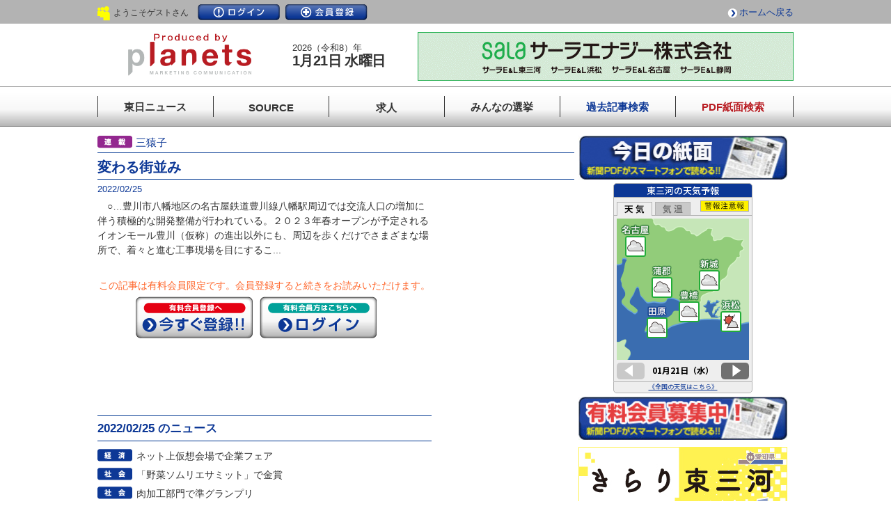

--- FILE ---
content_type: text/html; charset=UTF-8
request_url: https://www.tonichi.net/news/index.php?id=93341
body_size: 6847
content:
<!DOCTYPE HTML>
<html lang="ja">
<head>
<!-- Google Tag Manager -->
<script>(function(w,d,s,l,i){w[l]=w[l]||[];w[l].push({'gtm.start':
new Date().getTime(),event:'gtm.js'});var f=d.getElementsByTagName(s)[0],
j=d.createElement(s),dl=l!='dataLayer'?'&l='+l:'';j.async=true;j.src=
'https://www.googletagmanager.com/gtm.js?id='+i+dl;f.parentNode.insertBefore(j,f);
})(window,document,'script','dataLayer','GTM-PH2STLJ');</script>
<!-- End Google Tag Manager --> 
<meta http-equiv="Content-Type" content="text/html; charset=UTF-8" />
<meta name="viewport" content="width=device-width, initial-scale=1.0, maximum-scale=1.0, user-scalable=no">
<meta http-equiv="content-style-type" content="text/css" />
<meta http-equiv="content-script-type" content="text/javascript" />
<meta name="robots" content="all" />
<meta name="keywords" content="" />
<meta name="Description" content="変わる街並み | " />
<title>変わる街並み | 東日新聞</title>
<link rel="shortcut icon" type="image/x-icon" href="/tonichi.ico" />
<!-- common -->
<link rel="stylesheet" href="../common/css/tonichi_common_new.css?241029">
<link rel="stylesheet" href="../common/css/right_column_new.css">
<link rel="stylesheet" href="../common/css/spmenu.css">
<script src="https://code.jquery.com/jquery-2.2.0.min.js"></script>
<script src="../common/js/common_new.js"></script>
<link rel="stylesheet" href="../common/colorbox/colorbox.css?5">
<script src="../common/colorbox/jquery.colorbox.js"></script>
<script src="../common/colorbox/colorbox_setting.js?1"></script>
<!-- content -->
<!--link href="../common/css/import.css" rel="stylesheet" type="text/css" media="all" /-->
<link href="../css/infomation_area.css" rel="stylesheet" type="text/css" media="all" />
<link href="css/news_area.css" rel="stylesheet" type="text/css" media="all" />
<!--script src="js/prototype.js" type="text/javascript"></script-->
<!--script src="js/scriptaculous.js?load=effects,builder" type="text/javascript"></script-->
<!--script src="js/lightbox-plus-jquery.min.js" type="text/javascript"></script-->
<link rel="stylesheet" href="css/lightbox.css" type="text/css" media="screen" />
<script type="text/javascript" src="https://apis.google.com/js/plusone.js">
  {lang: "ja"}
</script>
</head>
<body>
<!-- Google Tag Manager (noscript) -->
<noscript><iframe src="https://www.googletagmanager.com/ns.html?id=GTM-PH2STLJ"
height="0" width="0" style="display:none;visibility:hidden"></iframe></noscript>
<!-- End Google Tag Manager (noscript) --> 
<!-- global_header ----------------------------------------------->
<div id="global_header">
<div id="header1">
<p class="mnane spno">ようこそゲストさん</p>
<ul>
<li class="login"><a href="https://www.tonichi.net/login/index.php">ログイン</a></li>
<li class="registration"><a href="https://www.tonichi.net/userregist/index.php">会員登録</a></li>
</ul>
<p class="totop"><a href="https://www.tonichi.net/">ホームへ戻る</a></p>
</div>


<div id="header">
<div class="headlogo"><a href="https://www.tonichi.net/"><img src="https://www.tonichi.net/common/images/tp_tlogo_new-2.gif" alt=""></a></div>
<div class="dataBox">
<span>2026（令和8）年</span>
<span>
1月21日 水曜日</span>
</div>
<div class="headad">
<a href="https://www.salaenergy.co.jp" target="_blank">
<img src="../data/img/ad/ad_5dfaacef23d88.gif" width="540" />
</a>
</div>
<div class="sponly">
<nav class="header__nav nav" id="js-nav">
<div class="inner">
<ul>
<li><a href="https://www.tonichi.net/">東日ニュース</a></li>
<li class="spno"><a href="https://www.tonichi.net/company/index.php">SOURCE：企業</a></li>
<li><a href="https://www.tonichi.net/info/recinfo.php">SOURCE：求人</a></li>
<!--li><a href="https://platinumaps.jp/d/toyohashi-city" target="_blank">SOURCE：SHOP</a></li-->
<li><a href="https://www.tonichi.net/search/search_news.php">過去記事検索</a></li>
<li><a href="https://www.tonichi.net/search/search_pdf.php">PDF紙面検索</a></li>
</ul>
<ul>
<li><a class="inline" href="#inline_content">今日の紙面</a></li>
<li><a href="https://www.tonichi.net/popup/weather.html" class="iframe">今日の天気</a></li>
<li><a href="https://www.tonichi.net/popup/doctor.php" class="iframe">今日の緊急医</a></li>
<li><a href="https://www.tonichi.net/popup/water.php" class="iframe">水源情報</a></li>
<li><a href="https://www.tonichi.net/okuyami/index.php">おくやみ</a></li>
<li><a href="https://www.tonichi.net/fushin/index.php">風針</a></li>
</ul>
<h3>東日新聞サイトコンテンツ（PC表示）</h3>
<ul>
<li><a href="https://www.tonichi.net/company/index.php" target="_blank">SOURCE：企業</a></li>
<li><a href="https://www.higashimikawa-navi.jp/2025" target="_blank">リクルーティング</a></li>
<!--li><a href="https://www.tonichi.net/project/" target="_blank">自社事業（東日旗）</a></li-->
<li><a href="https://www.tonichi.net/senkyo/index.php" target="_blank">みんなの選挙</a><!--span class="new blinking">NEW</span--></li>
</ul>
<!--p style="width: 60%; margin-left: auto; margin-right: auto; margin-top: 10px;"><a href="https://www.tonichi.net/project/"><img src="../common/images/btn_baseball2024.jpg" alt="東海日日新聞社創刊記念「東日旗」" /></a></p-->
</div>
</nav>
<button class="header__hamburger hamburger" id="js-hamburger">
<span></span>
<span></span>
<span></span>
</button>
</div>
<script src="https://www.tonichi.net/common/js/spmenu.js"></script>
</div>

<div id="global_navigation">
<ul>
<li class="nonanima"><a href="https://www.tonichi.net/"><span>東日ニュース</span></a></li>
<li class="animation"><a href="https://www.tonichi.net/company/index.php"><span>SOURCE</span><span>企業</span></a></li>
<li class="animation"><a href="https://www.tonichi.net/info/recinfo.php"><span>求人</span><span>SOURCE</span></a></li>
<!--li class="animation"><a href="https://platinumaps.jp/d/toyohashi-city" target="_blank"><span>SHOP</span><span>SOURCE</span></a></li-->
<li class="nonanima"><a href="https://www.tonichi.net/senkyo/index.php"><span>みんなの選挙</span></a><!--span class="new blinking">NEW</span--></li>
<li class="nonanima"><a href="https://www.tonichi.net/search/search_news.php"><span>過去記事検索</span></a></li>
<li class="nonanima"><a href="https://www.tonichi.net/search/search_pdf.php"><span>PDF紙面検索</span></a></li>
</ul>
</div>
</div>
<!-- /global_header ---------------------------------------------->

<div id="news_contents" class="clearfix">

<!-- contents_area ---------------------------------------------------->
<!-- news_area ---------------------------------------------------->



<div class="article_area">
<p class="rensai n7">三猿子　</p>
<div class="titleline">
<h1 class="ren">変わる街並み</h1>
</div>
<p class="day">2022/02/25</p>
<div class="article_box clearfix">
<div class="newsstory">

<!-- ニュースメイン画像 SP用 -->



<p>　○…豊川市八幡地区の名古屋鉄道豊川線八幡駅周辺では交流人口の増加に伴う積極的な開発整備が行われている。２０２３年春オープンが予定されるイオンモール豊川（仮称）の進出以外にも、周辺を歩くだけでさまざまな場所で、着々と進む工事現場を目にするこ...</p>
<!-- 有料記事用-未ログイン -->
<div class="nologin clearfix">
<p>この記事は有料会員限定です。<br class="pcno">会員登録すると続きをお読みいただけます。</p>
<ul>
<li class="reg"><a href="../userregist/index.php">今すぐ登録</a></li>
<li class="member"><a href="../login/index.php">ログイン</a></li>
</ul>
</div>

<!-- 企業リンク -->
<div class="conpany_link">
<ul>
</ul>
</div>
<!-- /企業リンク -->

<!-- ニュース一覧 -->
<h3 class="newslist">2022/02/25 のニュース</h3>
<ul class="toplist topline">
<li class="tn09"><a href="index.php?id=93332" class="tcamera">ネット上仮想会場で企業フェア</a></li>
<li class="tn01"><a href="index.php?id=93340" class="tcamera">「野菜ソムリエサミット」で金賞</a></li>
<li class="tn01"><a href="index.php?id=93339" class="tcamera">肉加工部門で準グランプリ</a></li>
<li class="tn09"><a href="index.php?id=93342" class="tcamera">優れた10プランを表彰</a></li>
<li class="tn04"><a href="index.php?id=93345" class="tcamera">グランプリに豊橋の中村さん</a></li>
<li class="tn04"><a href="index.php?id=93346" class="tcamera">第20号記念誌を発行</a></li>
<li class="tn01"><a href="index.php?id=93338" class="tcamera">出会いと縁がつむいだ華やかさ</a></li>
<li class="tn04"><a href="index.php?id=93350" class="tcamera">南吉少年が読んだ江戸川乱歩</a></li>
<li class="tn07"><a href="index.php?id=93344" class="tcamera">種類も豊富 幅広い客層に人気</a></li>
<li class="tn01"><a href="index.php?id=93333" class="tcamera">若戸小で学級閉鎖</a></li>
<li class="tn01"><a href="index.php?id=93334" class="tcamera">鳳来こども園あすまで休園</a></li>
<li class="tn01"><a href="index.php?id=93335" class="tcamera">新型コロナ感染状況</a></li>
<li class="tn07"><a href="index.php?id=93341" class="tcamera">変わる街並み</a></li>
<li class="tn01"><a href="index.php?id=93343" class="tcamera">県内の山里・離島をＰＲ</a></li>
<li class="tn04"><a href="index.php?id=93347" class="tcamera">「曼珠沙華」を復刻ＣＤ化</a></li>
<li class="tn04"><a href="index.php?id=93348" class="tcamera">絵本のお菓子作りＷＳ</a></li>
<li class="tn11"><a href="index.php?id=93349" class="tcamera">中学校に竹刀寄贈</a></li>
</ul>
<!-- /ニュース一覧 -->
</div>



<!-- 画像（PC用） -->
<!-- /画像 -->
</div>
</div>
<!-- /news_area -->

<!-- 今日の誌面インライン読み込み -->
<div class="newspaper">
<div id="inline_content">
<div class="inline-wrap">
<h3><img src="https://www.tonichi.net/images/t_weather.png" alt="今日の紙面"/></h3>
<div class="inline-wrap-inner">
<p><a href="https://www.tonichi.net/news/pdf.php?file=news_20260121.pdf"><img src="../data/img/news/npimg/npimg1_696f815883ef4.jpg" alt="今日の紙面" width="185" height="260" /></a></p>
<p><span><a href="https://www.tonichi.net/news/pdf.php?file=news_20260121.pdf">PDF紙面へ</a></span></p>
</div>
</div>
</div>
</div>
<!-- /contents_area ---------------------------------------------------->

<!-- adinfo_area ---------------------------------------------------->
<div class="adinfo_area">
<!-- SP用 有料会員募集 -->
<p class="pcno"><a href="https://www.tonichi.net/userregist/index.php"><img src="../common/images/btn_bosyu.jpg" alt="有料会員募集" /></a></p>

<!-- PC用 今日の誌面 -->
<p class="spno"><a class="inline" href="#inline_content"><img src="../common/images/btn_shimen.jpg" alt="今日の誌面" /></a></p>

<!-- PC用 今日の天気 -->
<div class="iframe-wrap">
<iframe src="https://tonichi.weather-server.com/newssite/inline-website.html" scrolling="no" border="0" style="border:none;" frameborder="0" width="200" height="302" class="spno">
このページはインラインフレームを使用しています。</iframe>
</div>

<!-- 有料会員募集 -->
<p class="spno"><a href="https://www.tonichi.net/userregist/index.php"><img src="../common/images/btn_bosyu.jpg" alt="有料会員募集" /></a></p>

<!-- 野球 -->
<!--p class="mt5"><a href="https://neo.tonichi.net/project"><img src="../common/images/btn_baseball2025-2.gif" alt="東日旗" /></a></p-->
	
<!-- きらり -->
<p class="mt5"><a href="https://neo.tonichi.net/kirari2025/"><img src="../common/images/btn_kirari_2025.jpg" alt="きらり東三河サイト" /></a></p>

<!-- ソーススクール -->
<p class="mt5"><a href="https://www.tonichi.net/source/" target="_blank"><img src="../common/images/btn_source2023.gif" alt="高校生のための東三河企業情報サイト" /></a></p>

<!-- 東三河データファイル企業 ランダムバナー -->
<p class="mt5"><a href="https://www.tonichi.net/company/company.php?id=194"><img src="../data/img/company/194/company5_675f7b32b0f74.jpg" width="300" /></a></p>

<!-- 広告動画 -->
<style>
.adinfo_area .movimg {
  max-width: 300px;
}
.adinfo_area .movimg video {
  width: 100%;
  height: auto;
}
</style>
<!--div class="movimg mt5"><video src="../common/mov/cm-autoserver.mp4" poster="../common/mov/cm-autoserver.jpg" playsinline muted controls></video></div-->

<!-- PC用 きらり東三河2023 -->
<!--p class="mt5 spno"><a href="https://www.tonichi.net/kirari2023/" target="_blank"><img src="../common/images/btn_kirari_2023.jpg" alt="きらり東三河" /></a></p-->

<!--p class="mc"><a href="https://www.tonichi.net/userregist/index.php">有料会員募集</a></p-->
<!--p class="mt5"><a href="http://www.juzo.info/" target="_blank"><img src="../images/juzo.gif" alt="東三河の家造り「住蔵」" width="300" height="250" /></a></p-->

<!-- 東日旗 -->
<!--p class="mt5"><a href="https://www.tonichi.net/project/"><img src="../common/images/btn_tonichiki_2023after.gif" alt="【東日旗】第76回豊橋少年軟式野球選手権大会" /></a></p-->

<!-- 価格改定 -->
<!--p class="mt5"><a href="https://www.tonichi.net/userregist/"><img src="../common/images/btn_kakakukaitei.jpg" alt="価格改定のお知らせ" /></a></p-->

<!-- バナースライド -->
<!--
<iframe src="https://www.tonichi.net/banner_ahresty.html" width="300" height="100" frameborder="0" style="margin-top: 7px;">
この部分はインラインフレームを使用してます。
</iframe>
-->


<!-- PC用 連載コーナー -->
<div class="spno">
<h3 class="serial">連載コーナー</h3>
<div class="bline">
<p class="picup">ピックアップ</p>
<ul class="ren">
<li><a href="https://www.tonichi.net/news/index.php?id=120546">躍動そして大舞台へ挑む</a></li>
<li><a href="https://www.tonichi.net/news/index.php?id=120547">驚異の18人抜き／マラソン挑戦へ</a></li>
<li><a href="https://www.tonichi.net/news/index.php?id=120548">箱根で失速 エースの走りできず</a></li>
<li><a href="https://www.tonichi.net/news/index.php?id=120549">「初めて楽しめた」箱根で掴んだ手...</a></li>
</ul>
<div class="renmenu">
<form id="form1" name="form1" method="post" action="index.php?id=93341" enctype="multipart/form-data">
<select name="rensai">
<option value="">選択してください</option>
<option value="64">地元企業訪問「オープンファクトリー」</option>
<option value="63">SOURCE　企業</option>
<option value="62">地域スポーツ企画「とにすぽ」</option>
<option value="61">士業が斬る！</option>
<option value="60">東三河で未来の夢を語る</option>
<option value="59">高校生のための地元企業紹介「SOURCE」</option>
<option value="58">もけ部活動ファイル</option>
<option value="56">人に歴史あり</option>
<option value="55">学校紹介</option>
<option value="53">東三河データファイル</option>
<option value="52">クローズアップ</option>
<option value="37">三猿子</option>
<option value="39">ＮＥＷＳケア</option>
<option value="54">【ティーズ】番組から</option>
<option value="43">『人（ひと）』</option>
<option value="42">出番です</option>
<option value="40">東三河☆きらめきびと</option>
<option value="44">独占インタビュー</option>
<option value="50">桜の季節</option>
<option value="end">終了した連載一覧</option>
</select>
<input name="common_state" type="hidden" value="rensai_search" />
<input name="submit" type="submit" VALUE="Go" />
</form>
</div>
</div>
</div>

<!--
<h3 class="migoro">東三河見ごろ</h3>
<div class="bline">
<p><span class="ymd">2023/10/02</span><a href="https://www.tonichi.net/migoro/index.php">現在準備中です。</a></p>
<div class="mgr clearfix">
<p class="pimg"><a href="https://www.tonichi.net/migoro/index.php"><img src="../data/img/news/migoro/migoro1_5ee7b3c11d1d4.jpg" width="120" /></a></p>
<p class="mgrlead"><a href="https://www.tonichi.net/migoro/index.php">東三河地区映画館の上映スケジュールをお伝えします！</a></p>
</div>
</div>
-->
<ul class="banner">
<!-- PC用 ソースSHOP -->
<!--li class="mt5"><a href="https://platinumaps.jp/d/toyohashi-city" target="_blank"><img src="../common/images/btn_sourceshop.jpg" alt="ソースSHOP" /></a></li-->

<!-- 東日旗2024 -->
<!--li class="mt5"><a href="https://www.tonichi.net/project/"><img src="../common/images/btn_baseball2024.jpg" alt="東海日日新聞社創刊記念「東日旗」" /></a></li-->
<!-- 吉田城若駒戦2023 -->
<!--li class="mt5"><a href="https://www.tonichi.net/shogi/" target="_blank"><img src="../common/images/btn_shogi_2023.jpg" alt="吉田城若駒戦2023" /></a></li-->
<!-- TSUNAGU -->
<!--li style="border: #0f7db4 solid 1px; line-height: 0; padding: 6px 10px; text-align: center; margin-top: 5px;"><a href="https://www.tonichi.net/tsunagu/" target="_blank"><img src="../common/images/btn_tsunagu.gif" width="90%" alt="地元企業と高校生をつなぐTSUNAGU" /></a></li-->
	
<!-- きらり東三河2024 -->
<!--li class="mt5 spno"><a href="https://www.tonichi.net/kirari2024/" target="_blank"><img src="../common/images/btn_kirari2024.jpg" alt="きらり東三河" /></a></li-->
<!-- 東三河学生就職NAVIリクルーティング2026pre -->
<li class="mt5"><a href="https://www.higashimikawa-navi.jp/pre2026/" target="_blank"><img src="../common/images/btn_navi2026.png" alt="東三河学生就職NAVIリクルーティング" /></a></li>
<!-- 東日旗2025 -->
<li class="mt5"><a href="https://neo.tonichi.net/project"><img src="../common/images/btn_baseball.png" alt="東日旗" /></a></li>
<!-- 将棋 -->
<p class="mt5"><a href="https://neo.tonichi.net/shogi/" target="_blank"><img src="../common/images/btn_shogi_2025.jpg" alt="吉田城若駒戦" /></a></p>
</ul>

<div class="newsgenrebox spno">
<h3>記事ジャンル一覧</h3>
<ul>
<li><a href="https://www.tonichi.net/search/search_news.php?state=search&category=3">政治行政</a></li>
<li><a href="https://www.tonichi.net/search/search_news.php?state=search&category=9">経済</a></li>
<li><a href="https://www.tonichi.net/search/search_news.php?state=search&category=4">文化芸術</a></li>
<li><a href="https://www.tonichi.net/search/search_news.php?state=search&category=10">教育</a></li>
<li><a href="https://www.tonichi.net/search/search_news.php?state=search&category=11">スポーツ</a></li>
<li><a href="https://www.tonichi.net/search/search_news.php?state=search&category=14">福祉</a></li>
<li><a href="https://www.tonichi.net/search/search_news.php?state=search&category=2">催事</a></li>
<li><a href="https://www.tonichi.net/search/search_news.php?state=search&category=12">生活</a></li>
<li><a href="https://www.tonichi.net/search/search_news.php?state=search&category=1">社会</a></li>
<li><a href="https://www.tonichi.net/search/search_news.php?state=search&category=13">特集</a></li>
<li><a href="https://www.tonichi.net/search/search_news.php?state=search&category=7">連載</a></li>
<li><a href="https://www.tonichi.net/search/search_news.php?state=search&category=6">PR</a></li>
</ul>
</div>
</div>

</div>
<!-- /adinfo_area ----------------------------------------------->
</div>
<!-- global_footer ----------------------------------------------->
<div id="footer">
<ul>
<li><a href="https://www.tonichi.net/info/index.php">東日ニュースとは</a></li>
<li><a href="https://www.tonichi.net/info/addprinting.php">広告掲載募集</a></li>
<li><a href="https://www.tonichi.net/info/shinsei.php">後援申請</a></li>
<li><a href="https://www.tonichi.net/info/privacy.php">プライバシーポリシー</a></li>
<li><a href="https://www.tonichi.net/info/copyright.php">免責事項と著作権</a></li>
<li><a href="https://www.tonichi.net/info/sitemap.php">サイトマップ</a></li>
<li><a href="https://www.tonichi.net/info/outline.php">会社概要</a></li>
<li><a href="https://www.tonichi.net/info/contact.php">お問い合せ</a></li>
<li><a href="https://www.tonichi.net/info/law.php">特定商取引に基づく表記</a></li>
<li>＊事業再構築</li>
</ul>
</div>
<address>Copyright &copy; TONICHI NEWS. All rights reserved.</address>
<p id="pagetop"><a href="#">PAGE TOP</a></p>
<!-- /global_footer ----------------------------------------------->

</body>
</html>

--- FILE ---
content_type: text/css
request_url: https://tonichi.weather-server.com/newssite/css/content_style.css
body_size: 3570
content:
@charset "UTF-8";


/*////// 基本 //////*/

.noto_jp1 {
	font-family: 'Noto Sans JP', sans-serif;
	font-weight: 500;
}
.noto_jp2 {
	font-family: 'Noto Sans JP', sans-serif;
	font-weight: 700;
}

#container {
	width: 200px;
	height: 302px;
}
header {
	height: 19px;
	border: 1px solid #b3b3b3;
	border-top-right-radius: 5px;
	border-top-left-radius: 5px;
	-webkit-border-top-right-radius: 5px;
	-webkit-border-top-left-radius: 5px;
	-moz-border-radius-topright: 5px;
	-moz-border-radius-topleft: 5px;
	background-color: #0c3795;
}
h1 {
	font-size: 13px;
	color: #ffffff;
	text-align: center;
}
.select_navi {
	border: 1px solid #b3b3b3;
	border-top: none;
	background-color: #eeeeee;
	height: 25px;
	position: relative;
}
.tab1 {
	float: left;
	position: absolute;
	top: 6px;
	left: 4px;
}
.tab2 {
	float: left;
	position: absolute;
	top: 6px;
	left: 59px;
}
.w_btn {
	float: right;
	position: absolute;
	top: 4px;
	left: 124px;
	width: 70px;
	height: 16px;
}
.mapblock {
	height: 230px;
	padding: 4px;
	border-left: 1px solid #b3b3b3;
	border-right: 1px solid #b3b3b3;
	background-color: #eeeeee;
	clear: both;
}
.mapbox {
	width: 190px;
	height: 203px;
	background-image: url(../images/map_bg.png);
	background-repeat: no-repeat;
	background-position: center top;
	position: relative;
}
.date_nav {
	width: 190px;
	height: 24px;
	padding-top: 4px;
}
.arrw_l {
	float: left;
	height: 24px;
}
.arrw_r {
	float: right;
	height: 24px;
}
.datebox {
	float: left;
	font-size: 12px;
	text-align: center;
	width: 100px;
	margin: 2px 5px;
}
footer {
	height: 15px;
	border: 1px solid #b3b3b3;
	border-bottom-right-radius: 5px;
	border-bottom-left-radius: 5px;
	-webkit-border-bottom-right-radius: 5px;
	-webkit-border-bottom-left-radius: 5px;
	-moz-border-radius-bottomright: 5px;
	-moz-border-radius-bottomleft: 5px;
	background-color: #eeeeee;
	clear: both;
}
.ws_link {
	font-size: 9px;
	text-align: center;
}
.ws_link a:link,
.ws_link a:visited {
	color: #0c3795;
	text-decoration: underline;
}
.ws_link a:hover,
.ws_link a:active {
	color: #0c3795;
	text-decoration: none;
}


/*////// 地点配置 //////*/

.point1 {
	position: absolute;
	width: 30px;
	height: 30px;
	left: 12px;
	top: 25px;
}
.point2 {
	position: absolute;
	width: 30px;
	height: 30px;
	left: 50px;
	top: 84px;
}
.point3 {
	position: absolute;
	width: 30px;
	height: 30px;
	left: 118px;
	top: 74px;
}
.point4 {
	position: absolute;
	width: 30px;
	height: 30px;
	left: 89px;
	top: 119px;
}
.point5 {
	position: absolute;
	width: 30px;
	height: 30px;
	left: 43px;
	top: 142px;
}
.point6 {
	position: absolute;
	width: 30px;
	height: 30px;
	left: 149px;
	top: 133px;
}

/*////// 気温 //////*/

.tmp_expla {
	width: 40px;
	position: absolute;
	height: 30px;
	left: 140px;
	top: 10px;
}
.tmp_h {
	height: 14px;
	border: 1px solid #ffffff;
	border-bottom: none;
	border-top-right-radius: 4px;
	border-top-left-radius: 4px;
	-webkit-border-top-right-radius: 4px;
	-webkit-border-top-left-radius: 4px;
	-moz-border-radius-topright: 4px;
	-moz-border-radius-topleft: 4px;
	background-color: #ec6100;
	color: #ffffff;
	text-align: center;
}
.tmp_l {
	height: 14px;
	border: 1px solid #ffffff;
	border-top: none;
	border-bottom-right-radius: 4px;
	border-bottom-left-radius: 4px;
	-webkit-border-bottom-right-radius: 4px;
	-webkit-border-bottom-left-radius: 4px;
	-moz-border-radius-bottomright: 4px;
	-moz-border-radius-bottomleft: 4px;
	background-color: #00a1e9;
	color: #ffffff;
	text-align: center;
}
.font_11 {
	font-size: 11px;
	line-height: 1.3em;
}
.font_12 {
	font-size: 12px;
	line-height: 1.2em;
}
